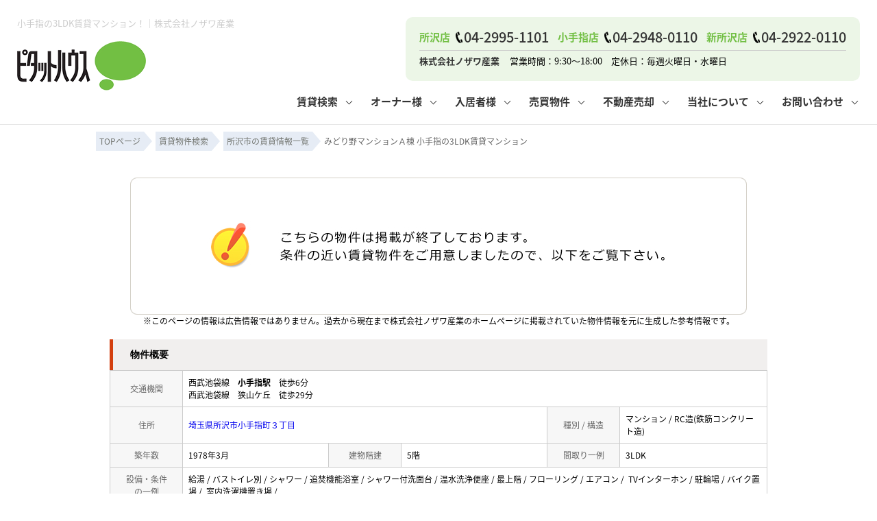

--- FILE ---
content_type: text/html; charset=Shift_JIS
request_url: https://www.nozawa-g.co.jp/s_r_40150/
body_size: 8099
content:
<html>
<head>
<!-- Google Tag Manager -->
<script>(function(w,d,s,l,i){w[l]=w[l]||[];w[l].push({'gtm.start':
new Date().getTime(),event:'gtm.js'});var f=d.getElementsByTagName(s)[0],
j=d.createElement(s),dl=l!='dataLayer'?'&l='+l:'';j.async=true;j.src=
'https://www.googletagmanager.com/gtm.js?id='+i+dl;f.parentNode.insertBefore(j,f);
})(window,document,'script','dataLayer','GTM-WCVKLG2');</script>
<!-- End Google Tag Manager -->
<meta http-equiv="Content-Type" content="text/html; charset=Shift_JIS">
<meta http-equiv="Content-Script-Type" content="text/javascript">
<meta http-equiv="Content-Style-Type" content="text/css">
<link rel="canonical" href="https://www.nozawa-g.co.jp/s_r_40150/">
<meta name="robots" content="noindex">
<title>みどり野マンションＡ棟 小手指の3LDK賃貸マンション！｜株式会社ノザワ産業</title>
<meta name="description" content="小手指の3LDK賃貸マンション！所沢・小手指・新所沢の賃貸マンションなら株式会社ノザワ産業までお気軽にご相談ください。">
<meta name="keywords" content="小手指,賃貸,マンション,3LDK,株式会社ノザワ産業">


<link rel="stylesheet" href="/css/base.css" type="text/css">
<link rel="stylesheet" href="/css/common.css?20240705" type="text/css">
<link rel="stylesheet" href="/css/print.css" type="text/css">
<!--Fonticon start !!no touch!!-->
<link href="//use.fontawesome.com/releases/v5.9.0/css/all.css" rel="stylesheet">
<!--Fonticon end !!no touch!!-->
<script src="/analysis/analyze_js.php" type="text/javascript"></script>
<meta name="viewport" content="width=1024">
<meta http-equiv="X-UA-Compatible" content="IE=edge">
<script type="text/javascript" src="/js/smart.js"></script>
<link rel="stylesheet" href="/thumbnail.css" type="text/css">
<link rel="stylesheet" href="/js/baguetteBox/baguetteBox.min.css" type="text/css">
<script type="text/javascript" src="//code.jquery.com/jquery-1.10.2.min.js"></script>
<script type="text/javascript" src="/js/jQueryAutoHeight.js"></script>
<script type="text/javascript">
	jQuery(function($){
	    $('.rireki_block ul').autoHeight({column:5});
	});
</script>
<script type="text/javascript" src="/js/search_new.js"></script>
<script type="text/javascript" src="/js/baguetteBox/baguetteBox.min.js"></script>
<script type="text/javascript" src="/js/thumbnail.js"></script>

<script type="text/javascript">

//onload callback function（ページをロードした際に実行される関数）
var onloadCallback = function() {
	//ウィジェットを表示するメソッド
	grecaptcha.render('recaptcha', {
		'sitekey' : "",
		'callback' : verifyCallback,
		'expired-callback': expiredCallback
	});
	//確認画面へ進むボタンをクリック不可にする。
	document.getElementById("send").setAttribute("style","pointer-events:none;filter:grayscale(1);font-size: 20px;line-height: 60px;background: #DE3838;display: block;height: 60px;color: #fff;-moz-border-radius: 3px;-webkit-border-radius: 3px;border-radius: 3px;box-shadow: 0 3px #c43333;border: none;width: 300px;letter-spacing: 1px;margin: 0 auto;text-align: center;font-weight: bold;-webkit-appearance: none;cursor: pointer;");
};

var verifyCallback = function(response) {
	//#warning の p 要素のテキストを空にする。
	document.getElementById("warning").textContent = '';
	//確認画面へ進むボタンをクリック可能にする。
	document.getElementById("send").setAttribute("style","pointer-events:auto;filter:grayscale(0);font-size: 20px;line-height: 60px;background: #DE3838;display: block;height: 60px;color: #fff;-moz-border-radius: 3px;-webkit-border-radius: 3px;border-radius: 3px;box-shadow: 0 3px #c43333;border: none;width: 300px;letter-spacing: 1px;margin: 0 auto;text-align: center;font-weight: bold;-webkit-appearance: none;cursor: pointer;");
};
var expiredCallback = function() {
	//#warning の p 要素のテキストに文字列を設定
	document.getElementById("warning").textContent = '送信するにはチェックを入れてください。';
	//確認画面へ進むボタンをクリック不可にする。
	document.getElementById("send").setAttribute("style","pointer-events:none;filter:grayscale(1);font-size: 20px;line-height: 60px;background: #DE3838;display: block;height: 60px;color: #fff;-moz-border-radius: 3px;-webkit-border-radius: 3px;border-radius: 3px;box-shadow: 0 3px #c43333;border: none;width: 300px;letter-spacing: 1px;margin: 0 auto;text-align: center;font-weight: bold;-webkit-appearance: none;cursor: pointer;");
};

$(function() {
	baguetteBox.run('.baguetteBox_wrap');
	cngPano(1);

	initialize_map();
	panoramio_set();
	$('#mail_conf').click(function(){
		$('#mail_conf_form').submit();
		return false;
	});
});
</script>

<!-- #5781 問合せ用 -->
<script src="//ajax.googleapis.com/ajax/libs/jquery/1.7/jquery.min.js"></script>
<script defer src="/js/rooms_inquiry.js"></script>
<script type="text/javascript">
function MailSubmit() {
	return rooms.inquiry.check();
}
</script>

<style>
img.mainImage {
	max-width: 680px;
	max-height: 450px;
}
ul.subImage img {
	border:2px solid #ffffff;
}
ul.subImage img.sel {
	border:2px solid #000000 !important;
}
.none {
	display:none;
}
#baguetteBox-slider img {
	max-width: 90% !important;
	max-height: calc(100% - 48px) !important;
	margin: 24px 5% !important;
}
#baguetteBox-slider figcaption {
	top:0px !important;
	height: 24px !important;
	font-size:18px !important;
	line-height:24px !important;
}


/* panorama */
ul.subPano{
	margin: 0;
	padding: 0;
}

ul.subPano li{
	float:left;
	width:70px;
	height:54px;
	padding:3px;
	cursor:pointer;
	list-style-type:none;
}

ul.subPano li img{
	_height:43px;
	width: 70px;
	height: 54px;
	object-fit: cover;
}
ul.subPano img {
	border:2px solid #ffffff;
}
ul.subPano img.sel {
	border:2px solid #000000 !important;
}
</style>

<!-- /#5781 問合せ用 -->
<script src="/js/jquery.1.5.2.min.js" type="text/javascript" charset="utf-8"></script>
<script src="/js/jquery.cookie.js" type="text/javascript" charset="UTF-8"></script>
<script src="/js/change_mode.js" type="text/javascript" charset="utf-8"></script>
<script type="text/javascript" src="/js/smart.js"></script>

</head>
<body>
<!-- Google Tag Manager (noscript) -->
<noscript><iframe src="https://www.googletagmanager.com/ns.html?id=GTM-WCVKLG2"
height="0" width="0" style="display:none;visibility:hidden"></iframe></noscript>
<!-- End Google Tag Manager (noscript) -->



<div align="center"><h1>小手指の3LDK賃貸マンション！｜株式会社ノザワ産業</h1></div>

	<span id="view_smart"><a href="/s_r_40150/" id="show_smart"><img src="/img/sh.jpg"></a></span>
	<span id="view_pc"><a href="/index.html" id="show_pc">PC</a></span>

<!--header -->
<div class="header_wrap sp_off">
 <div class="header_logo"><a href="/"><img src="/img/common/logo.webp" alt="所沢市の不動産（賃貸・管理・購入・売却）のことならピタットハウス所沢店、小手指店・新所沢店｜株式会社ノザワ産業" /></a></div>
 <div class="header_r">
  <div class="header_compay">
  <ul>
   <li><a href="/shop/tokorozawa/"><span>所沢店</span><p>04-2995-1101</p></a></li>
   <li><a href="/shop/kotesashi/"><span>小手指店</span><p>04-2948-0110</p></a></li>
   <li><a href="/shop/shintokorozawa/"><span>新所沢店</span><p>04-2922-0110</p></a></li>
  </ul>
  <div class="header_shosai"><span class="h_name">株式会社ノザワ産業</span>営業時間：9:30～18:00　定休日：毎週火曜日・水曜日</div>
 </div>

 <div class="fh_nav">
  <ul class="fh_menu" id="h_menu">
          <li class="menu_list"><a href="/chintai/">賃貸検索</a>
            <!---------- menu_contents ---------->
            <div class="menu_contents">
              <div class="fh_menu_sub">
                <p>お部屋探しメニュー</p>
                <ul class="fh_menu_li">
                  <li><a href="/chintai/">所沢賃貸TOP</a></li>
                  <li><a href="/search.php">物件検索フォーム</a></li>
                  <li><a href="/favorite.php">お気に入り</a></li>
                  <li><a href="/footprint/">閲覧履歴</a></li>
                  <li><a href="/my_search.php">保存した検索条件</a></li>
                </ul>
                <p>その他の賃貸メニュー</p>
                <ul class="fh_menu_li">
                  <li><a href="https://www.park-direct.jp/" target="_blank">月極駐車場</a></li>
                  <li><a href="/list/1-5-5/0-4-5/">事業用物件</a></li>
                  <li><a href="/container/">コンテナ</a></li>
                </ul>
              </div>
            </div>
            <!---------- /menu_contents ---------->
          </li>
          <li class="menu_list"><a href="/management/">オーナー様</a>
            <!---------- menu_contents ---------->
            <div class="menu_contents">
              <div class="fh_menu_sub">
                <p>オーナー様向けメニュー</p>
                <ul class="fh_menu_li">
                  <li><a href="/management/">賃貸管理業務</a></li>
                  <li><a href="/consulting/">土地・空き家活用</a></li>
                  <li><a href="/akiya/">空き家管理</a></li>
                  <li><a href="/kanri_gallery/">管理物件一覧</a></li>
                  <li><a href="/inquiry.php">管理のご依頼</a></li>
                </ul>
              </div>
            </div>
            <!---------- /menu_contents ---------->
          </li>
          <li class="menu_list"><a href="/customer/" target="_blank">入居者様</a>
            <!---------- menu_contents ---------->
            <div class="menu_contents">
              <div class="fh_menu_sub">
                <p>入居者様向けメニュー</p>
                <ul class="fh_menu_li">
                  <li><a href="/customer/" target="_blank">入居者様用ページTOP</a></li>
                  <li><a href="/customer/manners/" target="_blank">入居中のマナー</a></li>
                  <li><a href="/customer/#trouble" target="_blank">住まいのトラブルQ&A</a></li>
                  <li><a href="/customer/form_cancel/">お住まいの解約手続き</a></li>
                  <li><a href="https://accs24.amenity-net.co.jp/Access24WebReception/" target="_blank">その他の問合せ</a></li>
                </ul>
              </div>
            </div>
            <!---------- /menu_contents ---------->
          </li>
          <li class="menu_list"><a href="/buy/">売買物件</a>
            <!---------- menu_contents ---------->
            <div class="menu_contents">
              <div class="fh_menu_sub">
               <p>不動産購入メニュー</p>
               <ul class="fh_menu_li">
                <li><a href="/buy/">売買物件一覧</a></li>
                <li><a href="/contents/buy-cost/">購入時の諸費用</a></li>
                <li><a href="/contents/buy-flow/">購入までの流れ</a></li>
                <li><a href="/contents/buy-qa/">よくある質問</a></li>
                <li><a href="/contents/buy-select/">マンションVS戸建て</a></li>
                <li><a href="/contents/buy-vs/">賃貸vs持ち家</a></li>
               </ul>
              </div>
            </div>
            <!---------- /menu_contents ---------->
          </li>
          <li class="menu_list"><a href="/form_sale/">不動産売却</a>
            <!---------- menu_contents ---------->
            <div class="menu_contents">
              <div class="fh_menu_sub">
                <p>不動産売却メニュー</p>
                <ul class="fh_menu_li">
                 <li><a href="/form_sale/">無料売却査定</a></li>
                 <li><a href="/contents/sale-charge/">仲介手数料について</a></li>
                 <li><a href="/contents/sale-company/">業者の選び方</a></li>
                 <li><a href="/contents/sale-contract/">媒介契約の種類</a></li>
                 <li><a href="/contents/sale-cost/">売却時の諸費用</a></li>
                 <li><a href="/contents/sale-difference/">仲介と買取の違い</a></li>
                 <li><a href="/contents/sale-document/">必要な書類</a></li>
                 <li><a href="/contents/sale-flow/">売却の流れ</a></li>
                 <li><a href="/contents/sale-point/">高く売るポイント</a></li>
                 <li><a href="/contents/sale-qa/">よくある質問</a></li>
                 <li><a href="/contents/sale-sozoku/">相続</a></li>
                </ul>
              </div>
            </div>
            <!---------- /menu_contents ---------->
          </li>
          <li class="menu_list"><a href="/company/">当社について</a>
            <!---------- menu_contents ---------->
            <div class="menu_contents">
              <div class="fh_menu_sub">
                <p>会社紹介メニュー</p>
                <ul class="fh_menu_li">
                 <li><a href="/company/">会社概要</a></li>
                 <li><a href="/staff/">スタッフ紹介</a></li>
                 <li><a href="/info/bloglist.php?g=71&f=thema&v=20">お知らせ</a></li>
                 <li><a href="/voice/">お客様の声</a></li>
                 <li><a href="/info/bloglist.php?g=71">スタッフブログ</a></li>
                 <li><a href="/privacy/">個人情報保護方針</a>
		</li><li><a href="/recruit/">採用情報</a></li>
                </ul>
                <p>店舗紹介</p>
                <ul class="fh_menu_li">
                 <li><a href="/shop/tokorozawa/">ピタットハウス所沢店</a></li>
                 <li><a href="/shop/kotesashi/">ピタットハウス小手指店</a></li>
                 <li><a href="/shop/shintokorozawa/">ピタットハウス新所沢店</a></li>
                </ul>
              </div>
            </div>
            <!---------- /menu_contents ---------->
          </li>
          <li class="menu_list"><a href="/inquiry.php">お問い合わせ</a>
            <!---------- menu_contents ---------->
            <div class="menu_contents">
              <div class="fh_menu_sub">
                <p>お問い合わせメニュー</p>
                <ul class="fh_menu_li">
                 <li><a href="/form_reserv/">ご来店予約</a></li>
                  <li><a href="/customer/form_cancel/">お住まいの解約手続き</a></li>
                  <li><a href="/inquiry.php">その他の問合せ</a></li>
                </ul>
              </div>
            </div>
            <!---------- /menu_contents ---------->
          </li>
  </ul>
 </div>
 </div>
</div>

<div class="build_head noto header_fix_2">
 <div class="header_logo"><a href="/"><img src="/img/common/logo.webp" alt="所沢市の不動産（賃貸・管理・購入・売却）のことならピタットハウス所沢店、小手指店・新所沢店｜株式会社ノザワ産業" /></a></div>
 <div class="fh_nav">
  <ul class="fh_menu" id="h_menu">
          <li class="menu_list"><a href="/chintai/">賃貸検索</a>
            <!---------- menu_contents ---------->
            <div class="menu_contents">
              <div class="fh_menu_sub">
                <p>お部屋探しメニュー</p>
                <ul class="fh_menu_li">
                  <li><a href="/chintai/">所沢賃貸TOP</a></li>
                  <li><a href="/search.php">物件検索フォーム</a></li>
                  <li><a href="/favorite.php">お気に入り</a></li>
                  <li><a href="/footprint/">閲覧履歴</a></li>
                  <li><a href="/my_search.php">保存した検索条件</a></li>
                </ul>
                <p>その他の賃貸メニュー</p>
                <ul class="fh_menu_li">
                  <li><a href="/parking/">月極駐車場</a></li>
                  <li><a href="/list/1-5-5/0-4-5/">事業用物件</a></li>
                  <li><a href="/container/">コンテナ</a></li>
                </ul>
              </div>
            </div>
            <!---------- /menu_contents ---------->
          </li>
          <li class="menu_list"><a href="/management/">オーナー様</a>
            <!---------- menu_contents ---------->
            <div class="menu_contents">
              <div class="fh_menu_sub">
                <p>オーナー様向けメニュー</p>
                <ul class="fh_menu_li">
                  <li><a href="/management/">賃貸管理業務</a></li>
                  <li><a href="/consulting/">土地・空き家活用</a></li>
                  <li><a href="/kanri_gallery/">管理物件一覧</a></li>
                  <li><a href="/inquiry.php">管理のご依頼</a></li>
                </ul>
              </div>
            </div>
            <!---------- /menu_contents ---------->
          </li>
          <li class="menu_list"><a href="/customer/" target="_blank">入居者様</a>
            <!---------- menu_contents ---------->
            <div class="menu_contents">
              <div class="fh_menu_sub">
                <p>入居者様向けメニュー</p>
                <ul class="fh_menu_li">
                  <li><a href="/customer/" target="_blank">入居者様用ページTOP</a></li>
                  <li><a href="/customer/manners/" target="_blank">入居中のマナー</a></li>
                  <li><a href="/customer/#trouble" target="_blank">住まいのトラブルQ&A</a></li>
                  <li><a href="/customer/form_cancel/">お住まいの解約手続き</a></li>
                  <li><a href="https://accs24.amenity-net.co.jp/Access24WebReception/" target="_blank">その他の問合せ</a></li>
                </ul>
              </div>
            </div>
            <!---------- /menu_contents ---------->
          </li>
          <li class="menu_list"><a href="/buy/">売買物件</a>
            <!---------- menu_contents ---------->
            <div class="menu_contents">
              <div class="fh_menu_sub">
               <p>不動産購入メニュー</p>
               <ul class="fh_menu_li">
                <li><a href="/buy/">売買物件一覧</a></li>
                <li><a href="/contents/buy-cost/">購入時の諸費用</a></li>
                <li><a href="/contents/buy-flow/">購入までの流れ</a></li>
                <li><a href="/contents/buy-qa/">よくある質問</a></li>
                <li><a href="/contents/buy-select/">マンションVS戸建て</a></li>
                <li><a href="/contents/buy-vs/">賃貸vs持ち家</a></li>
               </ul>
              </div>
            </div>
            <!---------- /menu_contents ---------->
          </li>
          <li class="menu_list"><a href="/form_sale/">不動産売却</a>
            <!---------- menu_contents ---------->
            <div class="menu_contents">
              <div class="fh_menu_sub">
                <p>不動産売却メニュー</p>
                <ul class="fh_menu_li">
                 <li><a href="/form_sale/">無料売却査定</a></li>
                 <li><a href="/contents/sale-charge/">仲介手数料について</a></li>
                 <li><a href="/contents/sale-company/">業者の選び方</a></li>
                 <li><a href="/contents/sale-contract/">媒介契約の種類</a></li>
                 <li><a href="/contents/sale-cost/">売却時の諸費用</a></li>
                 <li><a href="/contents/sale-difference/">仲介と買取の違い</a></li>
                 <li><a href="/contents/sale-document/">必要な書類</a></li>
                 <li><a href="/contents/sale-flow/">売却の流れ</a></li>
                 <li><a href="/contents/sale-point/">高く売るポイント</a></li>
                 <li><a href="/contents/sale-qa/">よくある質問</a></li>
                 <li><a href="/contents/sale-sozoku/">相続</a></li>
                </ul>
              </div>
            </div>
            <!---------- /menu_contents ---------->
          </li>
          <li class="menu_list"><a href="/company/">当社について</a>
            <!---------- menu_contents ---------->
            <div class="menu_contents">
              <div class="fh_menu_sub">
                <p>会社紹介メニュー</p>
                <ul class="fh_menu_li">
                 <li><a href="/company/">会社概要</a></li>
                 <li><a href="/staff/">スタッフ紹介</a></li>
                 <li><a href="/info/bloglist.php?g=71&f=thema&v=20">お知らせ</a></li>
                 <li><a href="/voice/">お客様の声</a></li>
                 <li><a href="/info/bloglist.php?g=71">スタッフブログ</a></li>
                 <li><a href="/privacy/">個人情報保護方針</a></li>
                </ul>
                <p>店舗紹介</p>
                <ul class="fh_menu_li">
                 <li><a href="/shop/tokorozawa/">ピタットハウス所沢店</a></li>
                 <li><a href="/shop/kotesashi/">ピタットハウス小手指店</a></li>
                 <li><a href="/shop/shintokorozawa/">ピタットハウス新所沢店</a></li>
                </ul>
              </div>
            </div>
            <!---------- /menu_contents ---------->
          </li>
          <li class="menu_list"><a href="/inquiry.php">お問い合わせ</a>
            <!---------- menu_contents ---------->
            <div class="menu_contents">
              <div class="fh_menu_sub">
                <p>お問い合わせメニュー</p>
                <ul class="fh_menu_li">
                 <li><a href="/form_reserv/">ご来店予約</a></li>
                  <li><a href="/customer/form_cancel/">お住まいの解約手続き</a></li>
                  <li><a href="/inquiry.php">その他の問合せ</a></li>
                </ul>
              </div>
            </div>
            <!---------- /menu_contents ---------->
          </li>
  </ul>
 </div>
</div>


<!--header end -->

<div class="pan_wrap pan_wrap_1000" itemscope itemtype="http://schema.org/BreadcrumbList">
 <div itemprop="itemListElement" itemscope itemtype="http://schema.org/ListItem">
  <a href="/" itemprop="item">
   <span itemprop="name">TOPページ</span>
   </a>
  <meta itemprop="position" content="1" />
 </div>
 <div itemprop="itemListElement" itemscope itemtype="http://schema.org/ListItem">
  <a href="/search.php" itemprop="item">
   <span itemprop="name">賃貸物件検索</span>
  </a>
  <meta itemprop="position" content="2" />
 </div>
 <div itemprop="itemListElement" itemscope itemtype="http://schema.org/ListItem">
  <a href="/list/1-4/0-1207/" itemprop="item">
   <span itemprop="name">所沢市の賃貸情報一覧</span>
  </a>
  <meta itemprop="position" content="3" />
 </div>
 <font class="pan" itemprop="itemListElement" itemscope itemtype="http://schema.org/ListItem">
  <span itemprop="name">みどり野マンションＡ棟 小手指の3LDK賃貸マンション</span>
  <meta itemprop="position" content="4" />
 </font>
</div>

<div class="container">
<a name="top"></a>
<table width="960" border="0" cellspacing="0" align="center">
  <tr>
  <td align="center"><!--form name="form1" method="get" action="../mail.php" onSubmit="return countCheck()"-->
    <div class="sho_closed_wrap">
<table width="960" border="0" align="center" cellpadding="0" cellspacing="0">
  <tr>
    <td height="28" align="center" valign="top"><div align="center"><br />
      <img src="/img/closed.jpg" /><br />
      <div class="sho_closed_txt">※このページの情報は広告情報ではありません。過去から現在まで株式会社ノザワ産業のホームぺージに掲載されていた物件情報を元に生成した参考情報です。</div>
      <br />
    </div>
      <table width="960" border="0" align="center" cellpadding="0" cellspacing="0">
        <tr>
          <td class="sho_title_2"><h3>物件概要</h3></td>
        </tr>
      </table>
      <table width="960" border="0" align="center" cellpadding="8" cellspacing="0" class="sho_koumoku">
        <tr bgcolor="#FFFFFF">
          <th width="10%" height="20" align="center" scope="row">交通機関</th>
          <td height="20" colspan="5">西武池袋線　<strong>小手指駅</strong>　徒歩6分<br />
             
            西武池袋線　狭山ケ丘　徒歩29分 <br />
            
            <!-- 
            -　-　- <br />
            -->
            <!-- 
            -　-　- <br />
            -->
            <!-- 
            -　-　-
            --></td>
        </tr>
        <tr>
          <th width="10%" height="20" align="center" scope="row">住所</th>
          <td height="20" colspan="3"><a href="http://maps.google.com/maps?q=35.80127864,139.43278494">埼玉県所沢市小手指町３丁目</a><br /></td>
          <th width="10%" height="20" align="center" scope="row">種別 / 構造</th>
          <td width="20%" height="20">マンション / RC造(鉄筋コンクリート造)</td>
        </tr>
        <tr>
          <th height="20" align="center" scope="row">築年数</th>
          <td width="20%" height="20">1978年3月</td>
          <th width="10%" height="20" align="center" scope="row">建物階建</th>
          <td width="20%" height="20">5階</td>
          <th height="20" align="center" scope="row">間取り一例</th>
          <td height="20">3LDK</td>
        </tr>
        <tr>
          <th height="20" align="center" scope="row">設備・条件<br />
            の一例</th>
          <td height="20" colspan="5">給湯&nbsp;/&nbsp;バストイレ別&nbsp;/&nbsp;シャワー&nbsp;/&nbsp;追焚機能浴室&nbsp;/&nbsp;シャワー付洗面台&nbsp;/&nbsp;温水洗浄便座&nbsp;/&nbsp;最上階&nbsp;/&nbsp;フローリング&nbsp;/&nbsp;エアコン&nbsp;/&nbsp; TVインターホン&nbsp;/&nbsp;駐輪場&nbsp;/&nbsp;バイク置場&nbsp;/&nbsp;    室内洗濯機置き場&nbsp;/&nbsp;</td>
        </tr>
      </table>
<br />
                <table width="960" align="center" cellpadding="0" cellspacing="0" class="sho_school">
                  <tr>
                    <td class="sho_title_2"><h3>学区情報</h3></td>
                  </tr>
              </table>
                <table width="960" border="0" align="center" cellpadding="5" cellspacing="0" class="sho_koumoku sho_school">
                    <tr class="sho_school">
                      <th scope="col" width="14%"><span class="sho_main">小学校区</span></th>
                      <td>所沢市立北野小学校<br>(埼玉県所沢市)</td>
                      <th scope="col" width="14%"><span class="sho_main">中学校区</span></th>
                      <td>北野中学校<br>(埼玉県所沢市)</td>
                    </tr>
                </table>
		<div class="sho_row_caution">※各種情報と差異がある場合は現況優先となります<br>
<!-- 学区機能start -->
<div class="sho_school_text">
※物件情報の学区情報について<br>
当サイト物件情報に記載されております通学区域(学区)情報は、国土数値情報ダウンロードサービスが提供する小学校区データ【2016年度】及び中学校区データ【2016年度】を元に加工したものですので、記載情報が現在の学区域と異なる場合がございます。国土数値情報ダウンロードサービスのWEBサイト上で記述通り、データは必ずしも正確とは言えません。また、通学区域(学区)は毎年見直しの対象となりますので、そちらを踏まえ学区情報は参考としてご活用下さい。
</div>
<!-- 学区機能end -->
</div>
                <br />

<!--table width="960" border="0" align="center" cellpadding="0" cellspacing="0">
<tr>
<td class="sho_title_2"><h3>こちらの物件の空室状況</h3></td>
</tr>
<tr><td>
<div class="shosai_tower_block">
        <table border="0" cellpadding="0" cellspacing="0">
          <tr>
            <th>部屋番号</th>
            <th>賃料</th>
            <th>共益費 / 管理費</th>
            <th>間取り</th>
            <th>専有面積</th>
            <th>敷金</th>
            <th>礼金</th>
            <th class="tower_mail">お気に入り</th>
            <th class="tower_shosai">物件詳細</th>
          </tr>
          
        </table>

</div>
</td></tr>
</table>

<br /-->
 <div class="ruiji_wrap_2">
 <div class="sho_title_2"><h3>この物件に似た物件をチェック！</h3></div>
 <div class="ruiji_2">
  <ul>
    <li>
    <div class="ruiji_link"><a href="/s_r_50052/"><p>エミネント小手指２号館</p></a></div>
    <div class="ruiji_img"><a href="/s_r_50052/"><img src="/images/000/052/thumb_1769635285_00050052.jpg" border="0" width="113" height="100"></a></div>
    <div class="ruiji_detail">
     <p>賃貸マンション　<span class="f12_red">8.2万円</span></p>
     <p>小手指駅 徒歩5分</p><p>3DK（61.60㎡）</p>
    </div>    
    <div class="ruiji_comment"><p>バス・トイレ別，シャワー，洗濯機置場，エアコン，ＣＡＴＶ，収納スペース</p></div>
   </li>   <li>
    <div class="ruiji_link"><a href="/s_r_49921/"><p>アクティーフ小手指</p></a></div>
    <div class="ruiji_img"><a href="/s_r_49921/"><img src="/images/900/021/thumb_1769635262_00049921.jpg" border="0" width="150" height="100"></a></div>
    <div class="ruiji_detail">
     <p>賃貸マンション　<span class="f12_red">8.05万円</span></p>
     <p>小手指駅 徒歩11分</p><p>1LDK（45.28㎡）</p>
    </div>    
    <div class="ruiji_comment"><p>浴室乾燥機/ウォークインクロゼット/専用キッチン/TVインターホン/バストイレ別</p></div>
   </li>   <li>
    <div class="ruiji_link"><a href="/s_r_49828/"><p>マーブル小手指</p></a></div>
    <div class="ruiji_img"><a href="/s_r_49828/"><img src="/images/800/028/thumb_1769635257_00049828.jpg" border="0" width="146" height="100"></a></div>
    <div class="ruiji_detail">
     <p>賃貸マンション　<span class="f12_red">7.8万円</span></p>
     <p>小手指駅 徒歩20分</p><p>3SDK（57.75㎡）</p>
    </div>    
    <div class="ruiji_comment"><p>フローリング / バルコニー/システムキッチン</p></div>
   </li>   <li>
    <div class="ruiji_link"><a href="/s_r_48517/"><p>ゆたかびる</p></a></div>
    <div class="ruiji_img"><a href="/s_r_48517/"><img src="/images/500/017/thumb_1769635222_00048517.jpg" border="0" width="121" height="100"></a></div>
    <div class="ruiji_detail">
     <p>賃貸マンション　<span class="f12_red">7.5万円</span></p>
     <p>小手指駅 徒歩6分</p><p>2LDK（52.97㎡）</p>
    </div>    
    <div class="ruiji_comment"><p>駅から建物までに商業施設が複数あり、お買い物も大変便利☆</p></div>
   </li>
  </ul>
 </div>
</div>
<br />
<div class="rireki_shosai_wrap">
<div class="rireki_shosai_waku_2">
<div class="sho_title_2"><h3>閲覧した物件の履歴</h3></div>

<script language="javascript" type="text/javascript"> 
writeFootPrint();
</script>

</div>
<span class="rireki_ichiran"><a href="/footprint/">閲覧した物件の一覧を見る</a></span>
</div>

<br />

<div class="koda_list_wrap">
  <div class="sho_title_2"><h3>こだわり条件から所沢市の物件を探す</h3></div>
  <div class="area_zokusei_link"><ul><li><a href="/list/1-4-6/0-1207-1_1/">所沢市+給湯</a></li><li><a href="/list/1-4-6/0-1207-1_2/">所沢市+バストイレ別</a></li><li><a href="/list/1-4-6/0-1207-1_4/">所沢市+シャワー</a></li><li><a href="/list/1-4-6/0-1207-1_5/">所沢市+追焚機能浴室</a></li><li><a href="/list/1-4-6/0-1207-1_10/">所沢市+シャワー付洗面台</a></li><li><a href="/list/1-4-6/0-1207-1_13/">所沢市+温水洗浄便座</a></li><li><a href="/list/1-4-6/0-1207-2_26/">所沢市+最上階</a></li><li><a href="/list/1-4-6/0-1207-3_81/">所沢市+フローリング</a></li><li><a href="/list/1-4-6/0-1207-3_490/">所沢市+エアコン</a></li><li><a href="/list/1-4-6/0-1207-5_130/">所沢市+TVインターホン</a></li><li><a href="/list/1-4-6/0-1207-5_136/">所沢市+駐輪場</a></li><li><a href="/list/1-4-6/0-1207-5_138/">所沢市+バイク置場</a></li><li><a href="/list/1-4-6/0-1207-11_416/">所沢市+室内洗濯機置き場</a></li><li><a href="/list/1-4-6/0-1207-12_438/">所沢市+敷金不要</a></li><li><a href="/list/1-4-6/0-1207-12_445/">所沢市+礼金不要</a></li><li><a href="/list/1-4-6/0-1207-12_552/">所沢市+カード決済(初期費用)</a></li></ul></div>
</div>

<div class="latest_keyword_wrap">
  <div class="sho_title_2"><h3>最近検索した条件一覧</h3></div>
  
</div>

      <br />
      <table width="960" border="0" align="center" cellpadding="5" cellspacing="0" class="sho_head">
        <tr>
          <td height="100" scope="row"><table width="98%" border="0" align="center" cellpadding="10" cellspacing="0">
            <tr>
              <td colspan="3" valign="bottom" scope="row"><img src="/img/hp.gif" alt="ホームページを見てと伝えてください" /></td>
            </tr>
            <tr>
              <td valign="bottom" scope="row"><span class="yachin">ピタットハウス小手指店　(株)ノザワ産業</span><br />
                <span class="f13b">〒359-1141<br />
                  埼玉県所沢市小手指町4-1-20</span></td>
              <td scope="row"><span class="tel">TEL : 04-2948-0110</span><br />
                お問合わせNO：<img src="/img/rhs.gif" /><span class="f13b">9708016</span></td>
              <td scope="row"><p class="f13b">空室情報の確認や詳細を知りたい方<br />
                お問合せはお気軽にお問合せください！</p></td>
            </tr>
          </table>
            <table width="100%" border="0" cellpadding="5" cellspacing="0">
              <tr>
                <td width="260" align="left"></td>
              </tr>
          </table></td>
      </table></td>
  </tr>
  <tr>
    <td height="28" align="right" valign="top">
      <br />
    <input type="hidden" name="sel_room_id2" value="37661" /></td>
  </tr>
  <tr><td><table width="800" border="0" align="center" cellpadding="10" cellspacing="10">
  <tr>
    <td align="right" scope="row"><a href="/favorite.php"><img src="/img/f-fav.jpg" width="260" height="60" /></a></td>
    <td align="left"><a href="/search.php"><img src="/img/f-search.jpg" width="260" height="60" /></a></td>
    <td align="left"><a href="/inquiry.php"><img src="/img/f-inq.jpg" width="260" height="60" /></a></td>
  </tr>
</table></td></tr>
</table>
</div> 
    <!--/form-->
  <tr>
    <td height="30" colspan="2" align="right"><a href="#top">▲ページのTOPへ戻る</a></td>
    </tr>
</table>
<br>
</td>
</tr>
</table>
</div><!--container=end-->


<!--footer -->
<div class="footer_wrap">
 <div class="footer_menu_wrap">
  <div class="footer_menu">
   <div class="footer_menu_box">
    <div class="footer_menu_title">賃貸<span>rent</span></div>
    <ul>
     <li><a href="/chintai/">所沢賃貸TOP</a></li>
     <li><a href="/search.php">物件検索フォーム</a></li>
     <li><a href="/favorite.php">お気に入り</a></li>
     <li><a href="/footprint/">閲覧履歴</a></li>
     <li><a href="/my_search.php">保存した検索条件</a></li>
    </ul>
   </div>
   <div class="footer_menu_box">
    <div class="footer_menu_title">管理<span>owner</span></div>
    <ul>
     <li><a href="/management/">賃貸管理業務</a></li>
     <li><a href="/akiya/">空き家管理</a></li>
     <li><a href="/consulting/">土地・空き家活用</a></li>
     <li><a href="/kanri_gallery/">当社管理物件一覧</a></li>
    </ul>
   </div>
   <div class="footer_menu_box">
    <div class="footer_menu_title">購入<span>buy</span></div>
    <ul>
     <li><a href="/buy/">物件一覧</a></li>
     <li><a href="/contents/buy-cost/">購入時の諸費用</a></li>
     <li><a href="/contents/buy-flow/">購入までの流れ</a></li>
     <li><a href="/contents/buy-qa/">よくある質問</a></li>
     <li><a href="/contents/buy-select/">マンションVS戸建て</a></li>
     <li><a href="/contents/buy-vs/">賃貸vs持ち家</a></li>
    </ul>
   </div>
   <div class="footer_menu_box">
    <div class="footer_menu_title">売却<span>sale</span></div>
    <ul>
     <li><a href="/form_sale/">無料売却査定</a></li>
     <li><a href="/contents/sale-charge/">仲介手数料について</a></li>
     <li><a href="/contents/sale-company/">業者の選び方</a></li>
     <li><a href="/contents/sale-contract/">媒介契約の種類</a></li>
     <li><a href="/contents/sale-cost/">売却時の諸費用</a></li>
     <li><a href="/contents/sale-difference/">仲介と買取の違い</a></li>
     <li><a href="/contents/sale-document/">必要な書類</a></li>
     <li><a href="/contents/sale-flow/">売却の流れ</a></li>
     <li><a href="/contents/sale-point/">高く売るポイント</a></li>
     <li><a href="/contents/sale-qa/">よくある質問</a></li>
     <li><a href="/contents/sale-sozoku/">相続</a></li>
    </ul>
   </div>
   <div class="footer_menu_box">
    <div class="footer_menu_title">当社について<span>company</span></div>
    <ul>
     <li><a href="/company/">会社概要</a></li>
     <li><a href="/staff/">スタッフ紹介</a></li>
     <li><a href="/info/bloglist.php?g=71&f=thema&v=20">お知らせ</a></li>
     <li><a href="/voice/">お客様の声</a></li>
     <li><a href="/info/bloglist.php?g=71">スタッフブログ</a></li>
     <li><a href="/privacy/">個人情報保護方針</a></li>
<li><a href="/recruit/">採用情報</a></li>
    </ul>
   </div>
   <div class="footer_menu_box">
    <div class="footer_menu_title">お問い合わせ<span>inquiry</span></div>
    <ul>
     <li><a href="/inquiry.php">メールで問い合わせ</a></li>
     <li><a href="/form_reserv/">ご来店予約</a></li>
    </ul>
   </div>
  </div>
 </div>
 <div class="footer_bottom">
  <div class="footer_logo"><a href="/"><img src="/img/common/logo.webp" alt="ピタットハウス所沢店、小手指店・新所沢店｜株式会社ノザワ産業" /></a></div>
  <div class="footer_compay">
  <ul>
   <li><a href="/shop/tokorozawa/"><span>所沢店</span><p>04-2995-1101</p></a></li>
   <li><a href="/shop/kotesashi/"><span>小手指店</span><p>04-2948-0110</p></a></li>
   <li><a href="/shop/shintokorozawa/"><span>新所沢店</span><p>04-2922-0110</p></a></li>
  </ul>
  <div class="footer_shosai"><img src="/img/common/nozawa.webp" alt="株式会社ノザワ産業" />営業時間：9:30～18:00　定休日：毎週火曜日・水曜日</div>
 </div>
 </div>
 <div class="footer_pitat">※ピタットハウスの加盟店は独立自営であり、各店舗の責任のもと運営をしております。</div>
 <div class="footer_copyright">Copyright(C)ノザワ産業 ALL Rights Reserved.</div>
</div>

<script>
 $(function() {
  var ua = navigator.userAgent;
  if ((ua.indexOf('iPhone') > 0) || ua.indexOf('iPod') > 0 || (ua.indexOf('Android') > 0 && ua.indexOf('Mobile') > 0)) {
   $('head').prepend('<meta name="viewport" content="width=device-width,initial-scale=1">');
  } else {
   $('head').prepend('<meta name="viewport" content="width=1228">');
  }
 });
</script>

<!---------- header_fix ---------->
<script type="text/javascript">
jQuery(function () {
    
  var flag = "up";

  jQuery(window).on("scroll", function () {

    if (jQuery(this).scrollTop() > 500) {

      if (flag === "up") {
        jQuery(".header_fix_2").stop().animate({
          top: 0
        }, 500)
        flag = "down";
      }

    } else {

      if (flag === "down") {
        jQuery(".header_fix_2").stop().animate({
          top: "-150px"
        }, 500);
        flag = "up";
      }

    }

  });

});
</script>
<!---------- /header_fix ---------->
<!--footer end -->

<!--<br>
<br><div align="center"><input type="button" value="閉じる" onClick="window.close()"></div><br>-->
<form name="form2" method="get" action="../mail.php">
  <input type="hidden" name="room_id">
</form>
<script type="text/javascript" src="../js/shosai.js"></script>


</body>
</html>

--- FILE ---
content_type: application/x-javascript; charset=shift_jis
request_url: https://www.nozawa-g.co.jp/analysis/analyze_js.php
body_size: 2343
content:
var banner_clicks = {'this_month':[],'last_month':[],'two_last_month':[]};var ana_ip = '3.134.118.90';var ana_host = 'ec2-3-134-118-90.us-east-2.compute.amazonaws.com';var ana_ua = 'Mozilla/5.0 (Macintosh; Intel Mac OS X 10_15_7) AppleWebKit/537.36 (KHTML, like Gecko) Chrome/131.0.0.0 Safari/537.36; ClaudeBot/1.0; +claudebot@anthropic.com)';ana_ua = ana_ua ? ana_ua : navigator.userAgent;var ana_url = document.URL;ana_url = ana_url ? ana_url : location.href;var ana_referer = document.referrer;var ana_browser_id = '4838b94325c2e01bbd633bc7d84b5f99';var ana_session_id = 'dc4307e65c8fe2829d7414d9cce9195d';var ana_visit_days = '1';var ana_visit_count = '1';var ana_last_visit = '20260130';var ana_rand = 'b23a774f0aaeb8f9927b1e05ebf590c4';var ana_cookie_check;var ana_cookies = new Array();anaCheckCookie();if ( ana_cookie_check ) {anaParseCookie();anaWriteLog();anaFootPrint();}function anaWriteLog(){var img = new Image();img.src = '/analysis/pcpv.php?url=' + encodeURIComponent(ana_url)+ '&browser_id=' + encodeURIComponent(ana_browser_id)+ '&session_id=' + encodeURIComponent(ana_session_id)+ '&visit_days=' + encodeURIComponent(ana_visit_days)+ '&visit_count=' + encodeURIComponent(ana_visit_count)+ '&ua=' + encodeURIComponent(ana_ua)+ '&referer=' + encodeURIComponent(ana_referer)+ '&ip=' + encodeURIComponent(ana_ip)+ '&host=' + encodeURIComponent(ana_host)+ '&rand=' + encodeURIComponent(ana_rand);}function anaWriteFavoriteLog( ana_item_id ){var img = new Image();img.src = '/analysis/pcfavorite.php?browser_id=' + encodeURIComponent(ana_browser_id)+ '&session_id=' + encodeURIComponent(ana_session_id)+ '&item_id=' + encodeURIComponent(ana_item_id)+ '&rand=' + encodeURIComponent(ana_rand);}function anaWriteTopBannerLog( ana_banner_id ){var img = new Image();img.src = '/analysis/pcbanner.php?browser_id=' + encodeURIComponent(ana_browser_id)+ '&session_id=' + encodeURIComponent(ana_session_id)+ '&banner_id=' + encodeURIComponent(ana_banner_id)+ '&rand=' + encodeURIComponent(ana_rand);}function anaFootPrint(){var img = new Image();img.src = '/analysis/footprint.php?url=' + encodeURIComponent(ana_url)+ '&a=' + encodeURIComponent('5')+ '&t=' + encodeURIComponent('7776000')+ '&rand=' + encodeURIComponent(ana_rand);}function anaCheckCookie(){anaSetCookie( "cookiecheck", "cookiecheck", 5 );var cookiecheck = document.cookie;if ( cookiecheck.indexOf("cookiecheck") >= 0 ){ana_cookie_check = true;} else {ana_cookie_check = false;}return ana_cookie_check;}function anaSetCookie( key, value, seconds ){document.cookie = key + "=" + encodeURIComponent(value) + ";max-age=" + seconds + ";";}function anaParseCookie(){var cookie_str = document.cookie;var cookie_strs = cookie_str.split( /\s*;\s*/ );for ( i=0; i<cookie_strs.length; i++ ) {var pair = cookie_strs[i].split( /=/ );ana_cookies[i] = new anaCookie( pair[0], pair[1] );}}function anaGetCookie( key ){for ( i=0; i<ana_cookies.length; i++ ) {if ( ana_cookies[i].key == key ) {return ana_cookies[i].value;}}return null;}function anaCookie( key, value ){this.key = key;this.value = value;}function writeFootPrint( no ){document.write('<div class="rireki_block">');document.write('</div>');document.write('');}function setClickRateTooltips0(){setClickRateTooltips( 'this_month' );}function setClickRateTooltips1(){setClickRateTooltips( 'last_month' );}function setClickRateTooltips2(){setClickRateTooltips( 'two_last_month' );}function setClickRateTooltips( month ){var tooltip_attr = 'banner_id';var tips = new Array();var banner_id;var content;var exist_tool_tips = document.getElementsByName('banner_click_rate');while ( exist_tool_tips[0] ) {document.body.removeChild( exist_tool_tips[0] );}for ( i=0; i<document.images.length; i++ ) {banner_id = document.images[ i ].getAttribute( tooltip_attr );if ( !banner_id ) {continue;}for ( j=1; j<banner_clicks[ month ].length; j++ ) {if ( banner_clicks[ month ][ j ].banner_id == banner_id ) {content = banner_clicks[ month ][ j ].rank + "位 " + banner_clicks[ month ][ j ].c + "回（" + banner_clicks[ month ][ j ].rate + "％）";}}tips[ i ] = createTooltip( document.images[ i ], content );}for ( i=0; i<document.links.length; i++ ) {banner_id = document.links[ i ].getAttribute( tooltip_attr );if ( !banner_id ) {continue;}for ( j=1; j<banner_clicks[ month ].length; j++ ) {if ( banner_clicks[ month ][ j ].banner_id == banner_id ) {content = banner_clicks[ month ][ j ].rank + "位 " + banner_clicks[ month ][ j ].c + "回（" + banner_clicks[ month ][ j ].rate + "％）";}}tips[ i ] = createTooltip( document.links[ i ], content );}}function createTooltip( element, content ){var pos = new Array();if ( !content ) {return false;}tip = document.createElement('span');document.body.appendChild( tip );tip.style.position = 'absolute';tip.style.padding = '2px';tip.style.borderStyle = 'solid';tip.style.borderColor = 'white';tip.style.borderWidth = '2px';tip.style.backgroundColor = '#FF6666';tip.style.fontSize = '10pt';pos = recursivePosition( element );tip.style.left = pos[0] + 'px';tip.style.top = pos[1] - 15 + 'px';tip.setAttribute( 'name', 'banner_click_rate' );tip.innerHTML = content;return tip;}function recursivePosition( element ){var x = 0;var y = 0;do {x += element.offsetLeft;y += element.offsetTop;element = element.offsetParent;} while ( element );return [x,y];}function showClickRateButtons(){var div = document.createElement('div');div.style.textAlign = 'right';var button0 = document.createElement('input');button0.setAttribute( 'type', 'button' );button0.setAttribute( 'value', '今月のクリック率' );button0.onclick = setClickRateTooltips0;div.appendChild( button0 );var button1 = document.createElement('input');button1.setAttribute( 'type', 'button' );button1.setAttribute( 'value', '先月のクリック率' );button1.onclick = setClickRateTooltips1;div.appendChild( button1 );var button2 = document.createElement('input');button2.setAttribute( 'type', 'button' );button2.setAttribute( 'value', '先々月のクリック率' );button2.onclick = setClickRateTooltips2;div.appendChild( button2 );document.body.appendChild( div );}